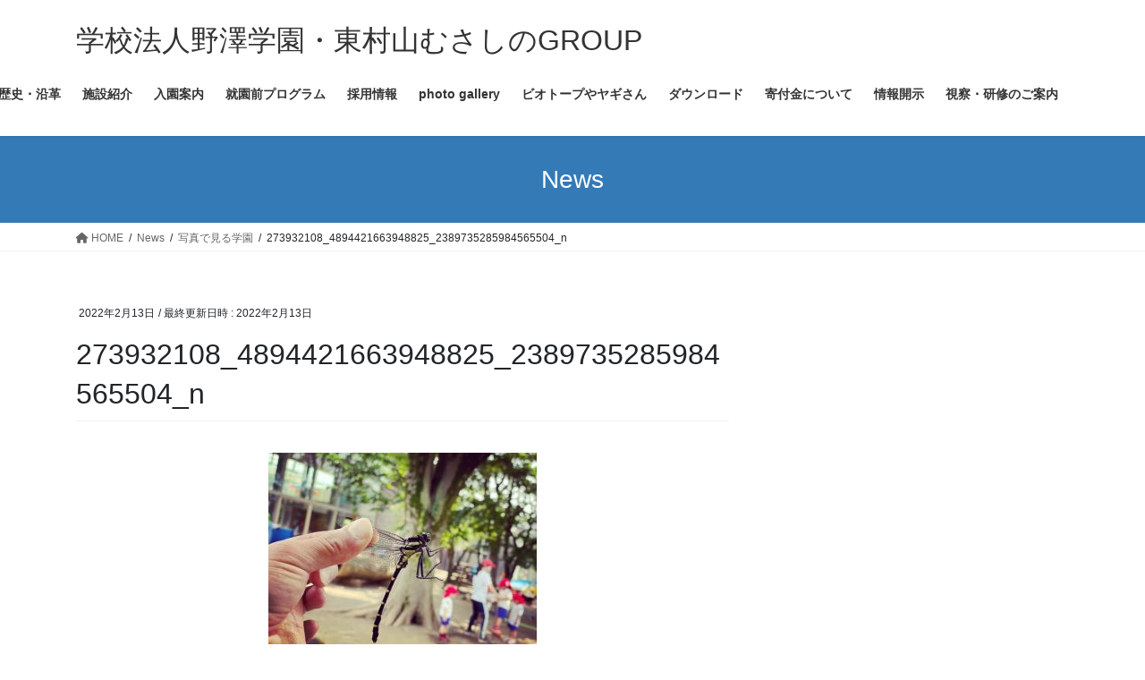

--- FILE ---
content_type: text/plain
request_url: https://www.google-analytics.com/j/collect?v=1&_v=j102&a=1400196539&t=pageview&_s=1&dl=https%3A%2F%2Fmusashino-group.tokyo%2F%25E3%2582%25A4%25E3%2583%25B3%25E3%2582%25B9%25E3%2582%25BF%25E3%2582%25B0%25E3%2583%25A9%25E3%2583%25A0%25E3%2582%2588%25E3%2582%258A%2F273932108_4894421663948825_2389735285984565504_n%2F&ul=en-us%40posix&dt=273932108_4894421663948825_2389735285984565504_n%20%7C%20%E5%AD%A6%E6%A0%A1%E6%B3%95%E4%BA%BA%E9%87%8E%E6%BE%A4%E5%AD%A6%E5%9C%92%E3%83%BB%E6%9D%B1%E6%9D%91%E5%B1%B1%E3%82%80%E3%81%95%E3%81%97%E3%81%AEGROUP&sr=1280x720&vp=1280x720&_u=IEBAAEABAAAAACAAI~&jid=613310455&gjid=772167604&cid=179281419.1769760986&tid=UA-176015303-1&_gid=70247618.1769760986&_r=1&_slc=1&z=143595378
body_size: -452
content:
2,cG-BCQX62FQJW